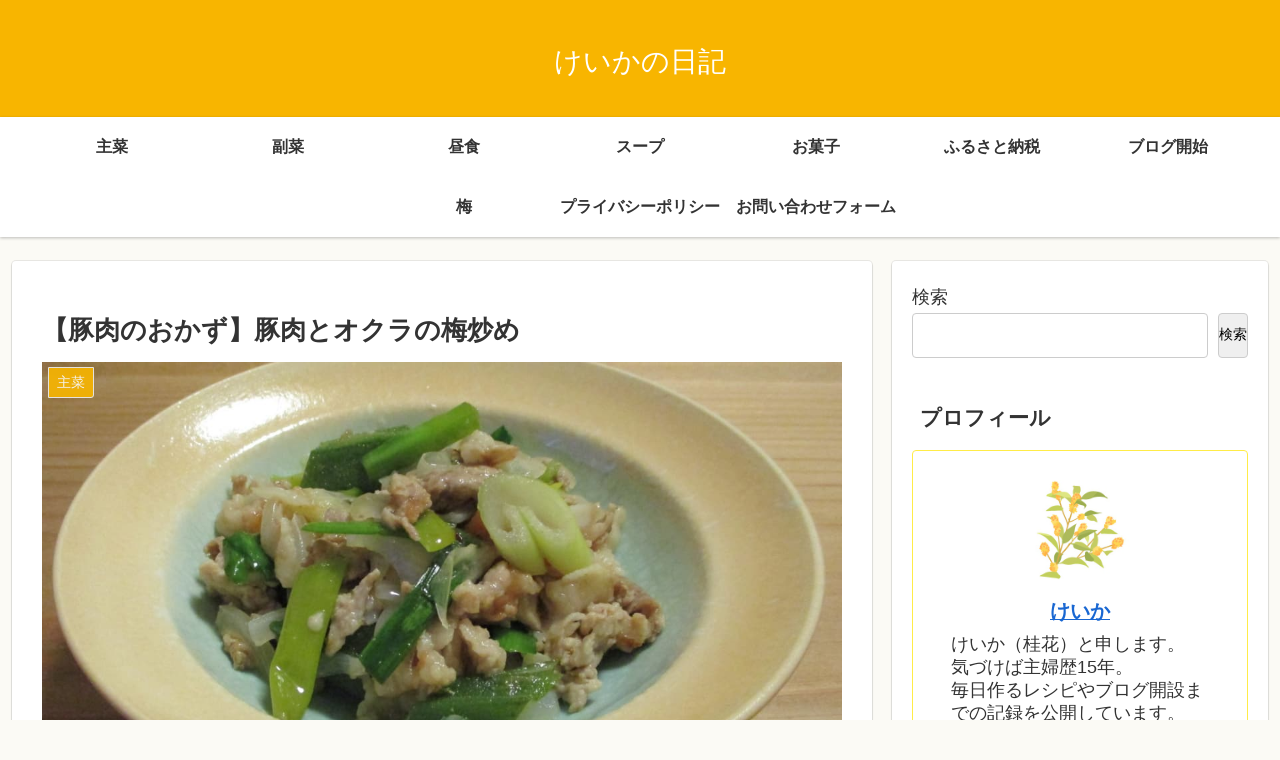

--- FILE ---
content_type: text/html; charset=utf-8
request_url: https://www.google.com/recaptcha/api2/anchor?ar=1&k=6Ld8jr0kAAAAAO8feQMjTanEwv7kB0YUVSvmtVK1&co=aHR0cHM6Ly9mcmFncmFudG9yYW5nZS5jb206NDQz&hl=en&v=PoyoqOPhxBO7pBk68S4YbpHZ&size=invisible&anchor-ms=20000&execute-ms=30000&cb=eg2xocn20b6w
body_size: 48817
content:
<!DOCTYPE HTML><html dir="ltr" lang="en"><head><meta http-equiv="Content-Type" content="text/html; charset=UTF-8">
<meta http-equiv="X-UA-Compatible" content="IE=edge">
<title>reCAPTCHA</title>
<style type="text/css">
/* cyrillic-ext */
@font-face {
  font-family: 'Roboto';
  font-style: normal;
  font-weight: 400;
  font-stretch: 100%;
  src: url(//fonts.gstatic.com/s/roboto/v48/KFO7CnqEu92Fr1ME7kSn66aGLdTylUAMa3GUBHMdazTgWw.woff2) format('woff2');
  unicode-range: U+0460-052F, U+1C80-1C8A, U+20B4, U+2DE0-2DFF, U+A640-A69F, U+FE2E-FE2F;
}
/* cyrillic */
@font-face {
  font-family: 'Roboto';
  font-style: normal;
  font-weight: 400;
  font-stretch: 100%;
  src: url(//fonts.gstatic.com/s/roboto/v48/KFO7CnqEu92Fr1ME7kSn66aGLdTylUAMa3iUBHMdazTgWw.woff2) format('woff2');
  unicode-range: U+0301, U+0400-045F, U+0490-0491, U+04B0-04B1, U+2116;
}
/* greek-ext */
@font-face {
  font-family: 'Roboto';
  font-style: normal;
  font-weight: 400;
  font-stretch: 100%;
  src: url(//fonts.gstatic.com/s/roboto/v48/KFO7CnqEu92Fr1ME7kSn66aGLdTylUAMa3CUBHMdazTgWw.woff2) format('woff2');
  unicode-range: U+1F00-1FFF;
}
/* greek */
@font-face {
  font-family: 'Roboto';
  font-style: normal;
  font-weight: 400;
  font-stretch: 100%;
  src: url(//fonts.gstatic.com/s/roboto/v48/KFO7CnqEu92Fr1ME7kSn66aGLdTylUAMa3-UBHMdazTgWw.woff2) format('woff2');
  unicode-range: U+0370-0377, U+037A-037F, U+0384-038A, U+038C, U+038E-03A1, U+03A3-03FF;
}
/* math */
@font-face {
  font-family: 'Roboto';
  font-style: normal;
  font-weight: 400;
  font-stretch: 100%;
  src: url(//fonts.gstatic.com/s/roboto/v48/KFO7CnqEu92Fr1ME7kSn66aGLdTylUAMawCUBHMdazTgWw.woff2) format('woff2');
  unicode-range: U+0302-0303, U+0305, U+0307-0308, U+0310, U+0312, U+0315, U+031A, U+0326-0327, U+032C, U+032F-0330, U+0332-0333, U+0338, U+033A, U+0346, U+034D, U+0391-03A1, U+03A3-03A9, U+03B1-03C9, U+03D1, U+03D5-03D6, U+03F0-03F1, U+03F4-03F5, U+2016-2017, U+2034-2038, U+203C, U+2040, U+2043, U+2047, U+2050, U+2057, U+205F, U+2070-2071, U+2074-208E, U+2090-209C, U+20D0-20DC, U+20E1, U+20E5-20EF, U+2100-2112, U+2114-2115, U+2117-2121, U+2123-214F, U+2190, U+2192, U+2194-21AE, U+21B0-21E5, U+21F1-21F2, U+21F4-2211, U+2213-2214, U+2216-22FF, U+2308-230B, U+2310, U+2319, U+231C-2321, U+2336-237A, U+237C, U+2395, U+239B-23B7, U+23D0, U+23DC-23E1, U+2474-2475, U+25AF, U+25B3, U+25B7, U+25BD, U+25C1, U+25CA, U+25CC, U+25FB, U+266D-266F, U+27C0-27FF, U+2900-2AFF, U+2B0E-2B11, U+2B30-2B4C, U+2BFE, U+3030, U+FF5B, U+FF5D, U+1D400-1D7FF, U+1EE00-1EEFF;
}
/* symbols */
@font-face {
  font-family: 'Roboto';
  font-style: normal;
  font-weight: 400;
  font-stretch: 100%;
  src: url(//fonts.gstatic.com/s/roboto/v48/KFO7CnqEu92Fr1ME7kSn66aGLdTylUAMaxKUBHMdazTgWw.woff2) format('woff2');
  unicode-range: U+0001-000C, U+000E-001F, U+007F-009F, U+20DD-20E0, U+20E2-20E4, U+2150-218F, U+2190, U+2192, U+2194-2199, U+21AF, U+21E6-21F0, U+21F3, U+2218-2219, U+2299, U+22C4-22C6, U+2300-243F, U+2440-244A, U+2460-24FF, U+25A0-27BF, U+2800-28FF, U+2921-2922, U+2981, U+29BF, U+29EB, U+2B00-2BFF, U+4DC0-4DFF, U+FFF9-FFFB, U+10140-1018E, U+10190-1019C, U+101A0, U+101D0-101FD, U+102E0-102FB, U+10E60-10E7E, U+1D2C0-1D2D3, U+1D2E0-1D37F, U+1F000-1F0FF, U+1F100-1F1AD, U+1F1E6-1F1FF, U+1F30D-1F30F, U+1F315, U+1F31C, U+1F31E, U+1F320-1F32C, U+1F336, U+1F378, U+1F37D, U+1F382, U+1F393-1F39F, U+1F3A7-1F3A8, U+1F3AC-1F3AF, U+1F3C2, U+1F3C4-1F3C6, U+1F3CA-1F3CE, U+1F3D4-1F3E0, U+1F3ED, U+1F3F1-1F3F3, U+1F3F5-1F3F7, U+1F408, U+1F415, U+1F41F, U+1F426, U+1F43F, U+1F441-1F442, U+1F444, U+1F446-1F449, U+1F44C-1F44E, U+1F453, U+1F46A, U+1F47D, U+1F4A3, U+1F4B0, U+1F4B3, U+1F4B9, U+1F4BB, U+1F4BF, U+1F4C8-1F4CB, U+1F4D6, U+1F4DA, U+1F4DF, U+1F4E3-1F4E6, U+1F4EA-1F4ED, U+1F4F7, U+1F4F9-1F4FB, U+1F4FD-1F4FE, U+1F503, U+1F507-1F50B, U+1F50D, U+1F512-1F513, U+1F53E-1F54A, U+1F54F-1F5FA, U+1F610, U+1F650-1F67F, U+1F687, U+1F68D, U+1F691, U+1F694, U+1F698, U+1F6AD, U+1F6B2, U+1F6B9-1F6BA, U+1F6BC, U+1F6C6-1F6CF, U+1F6D3-1F6D7, U+1F6E0-1F6EA, U+1F6F0-1F6F3, U+1F6F7-1F6FC, U+1F700-1F7FF, U+1F800-1F80B, U+1F810-1F847, U+1F850-1F859, U+1F860-1F887, U+1F890-1F8AD, U+1F8B0-1F8BB, U+1F8C0-1F8C1, U+1F900-1F90B, U+1F93B, U+1F946, U+1F984, U+1F996, U+1F9E9, U+1FA00-1FA6F, U+1FA70-1FA7C, U+1FA80-1FA89, U+1FA8F-1FAC6, U+1FACE-1FADC, U+1FADF-1FAE9, U+1FAF0-1FAF8, U+1FB00-1FBFF;
}
/* vietnamese */
@font-face {
  font-family: 'Roboto';
  font-style: normal;
  font-weight: 400;
  font-stretch: 100%;
  src: url(//fonts.gstatic.com/s/roboto/v48/KFO7CnqEu92Fr1ME7kSn66aGLdTylUAMa3OUBHMdazTgWw.woff2) format('woff2');
  unicode-range: U+0102-0103, U+0110-0111, U+0128-0129, U+0168-0169, U+01A0-01A1, U+01AF-01B0, U+0300-0301, U+0303-0304, U+0308-0309, U+0323, U+0329, U+1EA0-1EF9, U+20AB;
}
/* latin-ext */
@font-face {
  font-family: 'Roboto';
  font-style: normal;
  font-weight: 400;
  font-stretch: 100%;
  src: url(//fonts.gstatic.com/s/roboto/v48/KFO7CnqEu92Fr1ME7kSn66aGLdTylUAMa3KUBHMdazTgWw.woff2) format('woff2');
  unicode-range: U+0100-02BA, U+02BD-02C5, U+02C7-02CC, U+02CE-02D7, U+02DD-02FF, U+0304, U+0308, U+0329, U+1D00-1DBF, U+1E00-1E9F, U+1EF2-1EFF, U+2020, U+20A0-20AB, U+20AD-20C0, U+2113, U+2C60-2C7F, U+A720-A7FF;
}
/* latin */
@font-face {
  font-family: 'Roboto';
  font-style: normal;
  font-weight: 400;
  font-stretch: 100%;
  src: url(//fonts.gstatic.com/s/roboto/v48/KFO7CnqEu92Fr1ME7kSn66aGLdTylUAMa3yUBHMdazQ.woff2) format('woff2');
  unicode-range: U+0000-00FF, U+0131, U+0152-0153, U+02BB-02BC, U+02C6, U+02DA, U+02DC, U+0304, U+0308, U+0329, U+2000-206F, U+20AC, U+2122, U+2191, U+2193, U+2212, U+2215, U+FEFF, U+FFFD;
}
/* cyrillic-ext */
@font-face {
  font-family: 'Roboto';
  font-style: normal;
  font-weight: 500;
  font-stretch: 100%;
  src: url(//fonts.gstatic.com/s/roboto/v48/KFO7CnqEu92Fr1ME7kSn66aGLdTylUAMa3GUBHMdazTgWw.woff2) format('woff2');
  unicode-range: U+0460-052F, U+1C80-1C8A, U+20B4, U+2DE0-2DFF, U+A640-A69F, U+FE2E-FE2F;
}
/* cyrillic */
@font-face {
  font-family: 'Roboto';
  font-style: normal;
  font-weight: 500;
  font-stretch: 100%;
  src: url(//fonts.gstatic.com/s/roboto/v48/KFO7CnqEu92Fr1ME7kSn66aGLdTylUAMa3iUBHMdazTgWw.woff2) format('woff2');
  unicode-range: U+0301, U+0400-045F, U+0490-0491, U+04B0-04B1, U+2116;
}
/* greek-ext */
@font-face {
  font-family: 'Roboto';
  font-style: normal;
  font-weight: 500;
  font-stretch: 100%;
  src: url(//fonts.gstatic.com/s/roboto/v48/KFO7CnqEu92Fr1ME7kSn66aGLdTylUAMa3CUBHMdazTgWw.woff2) format('woff2');
  unicode-range: U+1F00-1FFF;
}
/* greek */
@font-face {
  font-family: 'Roboto';
  font-style: normal;
  font-weight: 500;
  font-stretch: 100%;
  src: url(//fonts.gstatic.com/s/roboto/v48/KFO7CnqEu92Fr1ME7kSn66aGLdTylUAMa3-UBHMdazTgWw.woff2) format('woff2');
  unicode-range: U+0370-0377, U+037A-037F, U+0384-038A, U+038C, U+038E-03A1, U+03A3-03FF;
}
/* math */
@font-face {
  font-family: 'Roboto';
  font-style: normal;
  font-weight: 500;
  font-stretch: 100%;
  src: url(//fonts.gstatic.com/s/roboto/v48/KFO7CnqEu92Fr1ME7kSn66aGLdTylUAMawCUBHMdazTgWw.woff2) format('woff2');
  unicode-range: U+0302-0303, U+0305, U+0307-0308, U+0310, U+0312, U+0315, U+031A, U+0326-0327, U+032C, U+032F-0330, U+0332-0333, U+0338, U+033A, U+0346, U+034D, U+0391-03A1, U+03A3-03A9, U+03B1-03C9, U+03D1, U+03D5-03D6, U+03F0-03F1, U+03F4-03F5, U+2016-2017, U+2034-2038, U+203C, U+2040, U+2043, U+2047, U+2050, U+2057, U+205F, U+2070-2071, U+2074-208E, U+2090-209C, U+20D0-20DC, U+20E1, U+20E5-20EF, U+2100-2112, U+2114-2115, U+2117-2121, U+2123-214F, U+2190, U+2192, U+2194-21AE, U+21B0-21E5, U+21F1-21F2, U+21F4-2211, U+2213-2214, U+2216-22FF, U+2308-230B, U+2310, U+2319, U+231C-2321, U+2336-237A, U+237C, U+2395, U+239B-23B7, U+23D0, U+23DC-23E1, U+2474-2475, U+25AF, U+25B3, U+25B7, U+25BD, U+25C1, U+25CA, U+25CC, U+25FB, U+266D-266F, U+27C0-27FF, U+2900-2AFF, U+2B0E-2B11, U+2B30-2B4C, U+2BFE, U+3030, U+FF5B, U+FF5D, U+1D400-1D7FF, U+1EE00-1EEFF;
}
/* symbols */
@font-face {
  font-family: 'Roboto';
  font-style: normal;
  font-weight: 500;
  font-stretch: 100%;
  src: url(//fonts.gstatic.com/s/roboto/v48/KFO7CnqEu92Fr1ME7kSn66aGLdTylUAMaxKUBHMdazTgWw.woff2) format('woff2');
  unicode-range: U+0001-000C, U+000E-001F, U+007F-009F, U+20DD-20E0, U+20E2-20E4, U+2150-218F, U+2190, U+2192, U+2194-2199, U+21AF, U+21E6-21F0, U+21F3, U+2218-2219, U+2299, U+22C4-22C6, U+2300-243F, U+2440-244A, U+2460-24FF, U+25A0-27BF, U+2800-28FF, U+2921-2922, U+2981, U+29BF, U+29EB, U+2B00-2BFF, U+4DC0-4DFF, U+FFF9-FFFB, U+10140-1018E, U+10190-1019C, U+101A0, U+101D0-101FD, U+102E0-102FB, U+10E60-10E7E, U+1D2C0-1D2D3, U+1D2E0-1D37F, U+1F000-1F0FF, U+1F100-1F1AD, U+1F1E6-1F1FF, U+1F30D-1F30F, U+1F315, U+1F31C, U+1F31E, U+1F320-1F32C, U+1F336, U+1F378, U+1F37D, U+1F382, U+1F393-1F39F, U+1F3A7-1F3A8, U+1F3AC-1F3AF, U+1F3C2, U+1F3C4-1F3C6, U+1F3CA-1F3CE, U+1F3D4-1F3E0, U+1F3ED, U+1F3F1-1F3F3, U+1F3F5-1F3F7, U+1F408, U+1F415, U+1F41F, U+1F426, U+1F43F, U+1F441-1F442, U+1F444, U+1F446-1F449, U+1F44C-1F44E, U+1F453, U+1F46A, U+1F47D, U+1F4A3, U+1F4B0, U+1F4B3, U+1F4B9, U+1F4BB, U+1F4BF, U+1F4C8-1F4CB, U+1F4D6, U+1F4DA, U+1F4DF, U+1F4E3-1F4E6, U+1F4EA-1F4ED, U+1F4F7, U+1F4F9-1F4FB, U+1F4FD-1F4FE, U+1F503, U+1F507-1F50B, U+1F50D, U+1F512-1F513, U+1F53E-1F54A, U+1F54F-1F5FA, U+1F610, U+1F650-1F67F, U+1F687, U+1F68D, U+1F691, U+1F694, U+1F698, U+1F6AD, U+1F6B2, U+1F6B9-1F6BA, U+1F6BC, U+1F6C6-1F6CF, U+1F6D3-1F6D7, U+1F6E0-1F6EA, U+1F6F0-1F6F3, U+1F6F7-1F6FC, U+1F700-1F7FF, U+1F800-1F80B, U+1F810-1F847, U+1F850-1F859, U+1F860-1F887, U+1F890-1F8AD, U+1F8B0-1F8BB, U+1F8C0-1F8C1, U+1F900-1F90B, U+1F93B, U+1F946, U+1F984, U+1F996, U+1F9E9, U+1FA00-1FA6F, U+1FA70-1FA7C, U+1FA80-1FA89, U+1FA8F-1FAC6, U+1FACE-1FADC, U+1FADF-1FAE9, U+1FAF0-1FAF8, U+1FB00-1FBFF;
}
/* vietnamese */
@font-face {
  font-family: 'Roboto';
  font-style: normal;
  font-weight: 500;
  font-stretch: 100%;
  src: url(//fonts.gstatic.com/s/roboto/v48/KFO7CnqEu92Fr1ME7kSn66aGLdTylUAMa3OUBHMdazTgWw.woff2) format('woff2');
  unicode-range: U+0102-0103, U+0110-0111, U+0128-0129, U+0168-0169, U+01A0-01A1, U+01AF-01B0, U+0300-0301, U+0303-0304, U+0308-0309, U+0323, U+0329, U+1EA0-1EF9, U+20AB;
}
/* latin-ext */
@font-face {
  font-family: 'Roboto';
  font-style: normal;
  font-weight: 500;
  font-stretch: 100%;
  src: url(//fonts.gstatic.com/s/roboto/v48/KFO7CnqEu92Fr1ME7kSn66aGLdTylUAMa3KUBHMdazTgWw.woff2) format('woff2');
  unicode-range: U+0100-02BA, U+02BD-02C5, U+02C7-02CC, U+02CE-02D7, U+02DD-02FF, U+0304, U+0308, U+0329, U+1D00-1DBF, U+1E00-1E9F, U+1EF2-1EFF, U+2020, U+20A0-20AB, U+20AD-20C0, U+2113, U+2C60-2C7F, U+A720-A7FF;
}
/* latin */
@font-face {
  font-family: 'Roboto';
  font-style: normal;
  font-weight: 500;
  font-stretch: 100%;
  src: url(//fonts.gstatic.com/s/roboto/v48/KFO7CnqEu92Fr1ME7kSn66aGLdTylUAMa3yUBHMdazQ.woff2) format('woff2');
  unicode-range: U+0000-00FF, U+0131, U+0152-0153, U+02BB-02BC, U+02C6, U+02DA, U+02DC, U+0304, U+0308, U+0329, U+2000-206F, U+20AC, U+2122, U+2191, U+2193, U+2212, U+2215, U+FEFF, U+FFFD;
}
/* cyrillic-ext */
@font-face {
  font-family: 'Roboto';
  font-style: normal;
  font-weight: 900;
  font-stretch: 100%;
  src: url(//fonts.gstatic.com/s/roboto/v48/KFO7CnqEu92Fr1ME7kSn66aGLdTylUAMa3GUBHMdazTgWw.woff2) format('woff2');
  unicode-range: U+0460-052F, U+1C80-1C8A, U+20B4, U+2DE0-2DFF, U+A640-A69F, U+FE2E-FE2F;
}
/* cyrillic */
@font-face {
  font-family: 'Roboto';
  font-style: normal;
  font-weight: 900;
  font-stretch: 100%;
  src: url(//fonts.gstatic.com/s/roboto/v48/KFO7CnqEu92Fr1ME7kSn66aGLdTylUAMa3iUBHMdazTgWw.woff2) format('woff2');
  unicode-range: U+0301, U+0400-045F, U+0490-0491, U+04B0-04B1, U+2116;
}
/* greek-ext */
@font-face {
  font-family: 'Roboto';
  font-style: normal;
  font-weight: 900;
  font-stretch: 100%;
  src: url(//fonts.gstatic.com/s/roboto/v48/KFO7CnqEu92Fr1ME7kSn66aGLdTylUAMa3CUBHMdazTgWw.woff2) format('woff2');
  unicode-range: U+1F00-1FFF;
}
/* greek */
@font-face {
  font-family: 'Roboto';
  font-style: normal;
  font-weight: 900;
  font-stretch: 100%;
  src: url(//fonts.gstatic.com/s/roboto/v48/KFO7CnqEu92Fr1ME7kSn66aGLdTylUAMa3-UBHMdazTgWw.woff2) format('woff2');
  unicode-range: U+0370-0377, U+037A-037F, U+0384-038A, U+038C, U+038E-03A1, U+03A3-03FF;
}
/* math */
@font-face {
  font-family: 'Roboto';
  font-style: normal;
  font-weight: 900;
  font-stretch: 100%;
  src: url(//fonts.gstatic.com/s/roboto/v48/KFO7CnqEu92Fr1ME7kSn66aGLdTylUAMawCUBHMdazTgWw.woff2) format('woff2');
  unicode-range: U+0302-0303, U+0305, U+0307-0308, U+0310, U+0312, U+0315, U+031A, U+0326-0327, U+032C, U+032F-0330, U+0332-0333, U+0338, U+033A, U+0346, U+034D, U+0391-03A1, U+03A3-03A9, U+03B1-03C9, U+03D1, U+03D5-03D6, U+03F0-03F1, U+03F4-03F5, U+2016-2017, U+2034-2038, U+203C, U+2040, U+2043, U+2047, U+2050, U+2057, U+205F, U+2070-2071, U+2074-208E, U+2090-209C, U+20D0-20DC, U+20E1, U+20E5-20EF, U+2100-2112, U+2114-2115, U+2117-2121, U+2123-214F, U+2190, U+2192, U+2194-21AE, U+21B0-21E5, U+21F1-21F2, U+21F4-2211, U+2213-2214, U+2216-22FF, U+2308-230B, U+2310, U+2319, U+231C-2321, U+2336-237A, U+237C, U+2395, U+239B-23B7, U+23D0, U+23DC-23E1, U+2474-2475, U+25AF, U+25B3, U+25B7, U+25BD, U+25C1, U+25CA, U+25CC, U+25FB, U+266D-266F, U+27C0-27FF, U+2900-2AFF, U+2B0E-2B11, U+2B30-2B4C, U+2BFE, U+3030, U+FF5B, U+FF5D, U+1D400-1D7FF, U+1EE00-1EEFF;
}
/* symbols */
@font-face {
  font-family: 'Roboto';
  font-style: normal;
  font-weight: 900;
  font-stretch: 100%;
  src: url(//fonts.gstatic.com/s/roboto/v48/KFO7CnqEu92Fr1ME7kSn66aGLdTylUAMaxKUBHMdazTgWw.woff2) format('woff2');
  unicode-range: U+0001-000C, U+000E-001F, U+007F-009F, U+20DD-20E0, U+20E2-20E4, U+2150-218F, U+2190, U+2192, U+2194-2199, U+21AF, U+21E6-21F0, U+21F3, U+2218-2219, U+2299, U+22C4-22C6, U+2300-243F, U+2440-244A, U+2460-24FF, U+25A0-27BF, U+2800-28FF, U+2921-2922, U+2981, U+29BF, U+29EB, U+2B00-2BFF, U+4DC0-4DFF, U+FFF9-FFFB, U+10140-1018E, U+10190-1019C, U+101A0, U+101D0-101FD, U+102E0-102FB, U+10E60-10E7E, U+1D2C0-1D2D3, U+1D2E0-1D37F, U+1F000-1F0FF, U+1F100-1F1AD, U+1F1E6-1F1FF, U+1F30D-1F30F, U+1F315, U+1F31C, U+1F31E, U+1F320-1F32C, U+1F336, U+1F378, U+1F37D, U+1F382, U+1F393-1F39F, U+1F3A7-1F3A8, U+1F3AC-1F3AF, U+1F3C2, U+1F3C4-1F3C6, U+1F3CA-1F3CE, U+1F3D4-1F3E0, U+1F3ED, U+1F3F1-1F3F3, U+1F3F5-1F3F7, U+1F408, U+1F415, U+1F41F, U+1F426, U+1F43F, U+1F441-1F442, U+1F444, U+1F446-1F449, U+1F44C-1F44E, U+1F453, U+1F46A, U+1F47D, U+1F4A3, U+1F4B0, U+1F4B3, U+1F4B9, U+1F4BB, U+1F4BF, U+1F4C8-1F4CB, U+1F4D6, U+1F4DA, U+1F4DF, U+1F4E3-1F4E6, U+1F4EA-1F4ED, U+1F4F7, U+1F4F9-1F4FB, U+1F4FD-1F4FE, U+1F503, U+1F507-1F50B, U+1F50D, U+1F512-1F513, U+1F53E-1F54A, U+1F54F-1F5FA, U+1F610, U+1F650-1F67F, U+1F687, U+1F68D, U+1F691, U+1F694, U+1F698, U+1F6AD, U+1F6B2, U+1F6B9-1F6BA, U+1F6BC, U+1F6C6-1F6CF, U+1F6D3-1F6D7, U+1F6E0-1F6EA, U+1F6F0-1F6F3, U+1F6F7-1F6FC, U+1F700-1F7FF, U+1F800-1F80B, U+1F810-1F847, U+1F850-1F859, U+1F860-1F887, U+1F890-1F8AD, U+1F8B0-1F8BB, U+1F8C0-1F8C1, U+1F900-1F90B, U+1F93B, U+1F946, U+1F984, U+1F996, U+1F9E9, U+1FA00-1FA6F, U+1FA70-1FA7C, U+1FA80-1FA89, U+1FA8F-1FAC6, U+1FACE-1FADC, U+1FADF-1FAE9, U+1FAF0-1FAF8, U+1FB00-1FBFF;
}
/* vietnamese */
@font-face {
  font-family: 'Roboto';
  font-style: normal;
  font-weight: 900;
  font-stretch: 100%;
  src: url(//fonts.gstatic.com/s/roboto/v48/KFO7CnqEu92Fr1ME7kSn66aGLdTylUAMa3OUBHMdazTgWw.woff2) format('woff2');
  unicode-range: U+0102-0103, U+0110-0111, U+0128-0129, U+0168-0169, U+01A0-01A1, U+01AF-01B0, U+0300-0301, U+0303-0304, U+0308-0309, U+0323, U+0329, U+1EA0-1EF9, U+20AB;
}
/* latin-ext */
@font-face {
  font-family: 'Roboto';
  font-style: normal;
  font-weight: 900;
  font-stretch: 100%;
  src: url(//fonts.gstatic.com/s/roboto/v48/KFO7CnqEu92Fr1ME7kSn66aGLdTylUAMa3KUBHMdazTgWw.woff2) format('woff2');
  unicode-range: U+0100-02BA, U+02BD-02C5, U+02C7-02CC, U+02CE-02D7, U+02DD-02FF, U+0304, U+0308, U+0329, U+1D00-1DBF, U+1E00-1E9F, U+1EF2-1EFF, U+2020, U+20A0-20AB, U+20AD-20C0, U+2113, U+2C60-2C7F, U+A720-A7FF;
}
/* latin */
@font-face {
  font-family: 'Roboto';
  font-style: normal;
  font-weight: 900;
  font-stretch: 100%;
  src: url(//fonts.gstatic.com/s/roboto/v48/KFO7CnqEu92Fr1ME7kSn66aGLdTylUAMa3yUBHMdazQ.woff2) format('woff2');
  unicode-range: U+0000-00FF, U+0131, U+0152-0153, U+02BB-02BC, U+02C6, U+02DA, U+02DC, U+0304, U+0308, U+0329, U+2000-206F, U+20AC, U+2122, U+2191, U+2193, U+2212, U+2215, U+FEFF, U+FFFD;
}

</style>
<link rel="stylesheet" type="text/css" href="https://www.gstatic.com/recaptcha/releases/PoyoqOPhxBO7pBk68S4YbpHZ/styles__ltr.css">
<script nonce="0P5hIppNvLMguoAHsOE6iw" type="text/javascript">window['__recaptcha_api'] = 'https://www.google.com/recaptcha/api2/';</script>
<script type="text/javascript" src="https://www.gstatic.com/recaptcha/releases/PoyoqOPhxBO7pBk68S4YbpHZ/recaptcha__en.js" nonce="0P5hIppNvLMguoAHsOE6iw">
      
    </script></head>
<body><div id="rc-anchor-alert" class="rc-anchor-alert"></div>
<input type="hidden" id="recaptcha-token" value="[base64]">
<script type="text/javascript" nonce="0P5hIppNvLMguoAHsOE6iw">
      recaptcha.anchor.Main.init("[\x22ainput\x22,[\x22bgdata\x22,\x22\x22,\[base64]/[base64]/[base64]/[base64]/[base64]/[base64]/[base64]/[base64]/[base64]/[base64]\\u003d\x22,\[base64]\\u003d\\u003d\x22,\x22wqrCh13CsCIiSwlgwpoaFm49wpbClsKEwp1Yw7h0w47DisK0wqcmw5sSwpDDjQvCugLCqsKYwqfDlz/[base64]/wo7CtCLDnR/CmMK+wq3ChcOJR8OUwqrCvcOPfHbCpnnDsSDDh8Oqwo9zwo/DjyQFw7hPwrpxAcKcwpzCjSfDp8KFN8KsKjJQOMKOFTTCpsOQHQNTN8KRCsKDw5NIwpvCqwpsLMOjwrc6TDfDsMKvw5PDoMKkwrRzw67CgUw9VcKpw51KbSLDusK1UMKVwrPDvcOZfMOHV8KNwrFEb2wrwpnDoToWRMOrwo7Cri8/VMKuwrxZwrQeDhI6wq98DykKwq1bwrwnXjpXwo7DrMOLwp8KwqhRHhvDtsO+OhXDlMKwLMODwpDDlhwRU8Kqwq1fwo8yw4p0wp8hAFHDnQ7DocKrKsOKw5IOeMKMwr7CkMOWwoMrwr4CQhQKwpbDt8OCGDN/XhPCicOuw54lw4Q+S2UJw47CrMOCwoTDsXjDjMOnwrY5M8OQS1JjIwBAw5DDplTCgsO+VMONwpgXw5Few7lYWF3CvFl5KmhAcVjCtzXDssOtwoo7worChcOeX8KGw6MAw47Dm3/DpR3DgA9yXH5YL8OgOUhswrTCv2hSLMOEw6JWX0jDu29Rw4Ypw7p3IxvDhyEiw5bDiMKGwpJNK8KTw48CYiPDgRlNPVBmworCssK2e30sw5zDi8KiwoXCq8OaMcKVw6vDlMOKw41zw6fCi8Ouw4kUwpDCq8Ohw4DDpAJJw4rCsgnDisKzMljCvjzDhQzCgBh8FcK9G3/Drx5iw4F2w49ewrHDtmoowrhAwqXDjsKdw5lLwrzDu8KpHg1gOcKmUMO/BsKAwrnCpUrCtxvCtT8dwrzChlLDlm4DUsKFw4bCvcK7w67Cv8O/w5vCpcO+esKfwqXDgWjDsjrDi8OWUsKjB8KeOABhw5LDlGfDnsOUCMOtU8KfIyURUsOOSsOeQBfDnTxbXsK4w7/DscOsw7HCsEccw64mw6o/w5N7wofClTbDrxkRw5vDvwXCn8O+XCg+w41lw6YHwqUBJ8Kwwrw4H8KrwqfCo8K/RMKqSARDw6DCt8KxPBJNKG/CqMKTw5LCnijDrQzCrcKQAwzDj8ODw7zCkhIUTsOiwrAtQUkNcMOFwo/DlRzDoXcJwoRrXMKcQgt3wrvDssO0WWUwfRrDtsKaLELClSLCt8KfdsOUVk8nwo5xSMKcwqXCkxt+L8O3A8KxPnXCr8OjwppVw5nDnnfDgcKUwrYXfBQHw4PDjsK0wrlhw655JsOZeDtxwo7Du8KVZWrDmBfClD9xTMOLw7J0OcO4dVRMw7nCmSh5TMKYecOjwr/DtcOgKcK+wpTDlEbCmsOOIn4GLA8jSEzDqyLDn8KyKMKjVcOcZl7DnVozYhAzM8Ogw7dyw6HDuCASLmxLLcOAwq4eSUx7TxF8w4xMwqYFFFZhE8KQw4dbwosjQmZRMnp1ADnCi8OyH3EXwoHCvcK0dsKZEFXDmjHCmyIqfyrDnsKud8K/dcO2woLDvU7DkCZgw5bDlRPDpsKGwqoMYcOuw4d6wo8PwpPDhcOJw4/DqcKlF8OhAztVKsKQMio9S8KSw5bDrx/[base64]/DtMORGXLCvMK9w7nCmRbDkMK/w5zDmMK2wpg/[base64]/ClcOAJsO+wrTCpMKJw6TDshYFw4XCusKTwokbw7zDvAnChsOFwrHCpcKdwrQbIhfCpCpQTsOhGsKeL8KJMsOaXMO1wppmKhHDtsKAWcO0egNDI8Kfw4IVw4vCnMKcwpIWw6zDmcOkw5nDh0tfbTZmWxpzLQjDn8Orw6LCu8OaegxxKiHCosKzCEh/[base64]/Cp8KOCWfDp0rDnMKlwrzDscOMw70LeGLCjG/[base64]/Cp1PDp8KqZFhPwq9SwpbCo1XCr8Odw5zCosK7wqvDn8Kqwr1OdMKXRlphwoAHemZqw7YYw7TCpcKAw4NdFcK7K8O9X8KQAxfDllLDgSJ4w6jCscOtYwElXWHCnCM/IlrCk8KIWTXDryfDhFTCiXUfw4Z/cTLCnsOBbMKrw6/CnMKVw7XCjB4hC8KiYT7CssK9w4/CnnLCjwDCkMKhOMKDY8Oew5hTw77Dqxg/[base64]/Ch8KbCkRYwrjCkcOLw4tffx9Vb2nCoBRcw5bCj8KvXVzCiFtnORfDp3TDosOZI0ZMBlPDiwQ2wq9ZwqjCmcKew4rDoT7CvsOEKMOJwqfDiSQuw6zDtWzDnQNkTgrCohErwqUwJsObw5spw5pywr4Zw7Abw54TMsKCw6MOw7HDiDo/MwXCm8KDG8OrIMOEwpEgO8O7eRLCoEBpwqTCnirDlmNgwqcRwrsKDB9pDQTDsgnDhcOSQ8OLXAHCusK1w4VyXD9Yw6XCvMORWj3DvyB+w6jDtcKXwpXClMOtccKNeENASRFpwqQDwrhAw5VRwo3Co0zDtk/CvCZpw5rDk30Nw6hVPH5zw73CvDDDj8KHLw1UZWbDjnTDs8KMGU7Cg8ORwoVUMT4EwrATc8KGFcKJwqN+w7QhbMOXdsOAwrUBwrTDpWPCmMK9woQEasKywrR2UGzCv1RvOcK3eMOjDcKafcK3dDrDtyvCjFLDjG/CsRXDlsK7wqsRw6Vrw5XCj8KHw4bDl3dOw7I4OsK7wrrDksK5wrHCjTw7SMKwAMOow4w3IwfDoMOGwoYiBsKTT8OyGUrDl8KVw6tnERBAcjbDggHDmsKyHBTCqnBOw6DCsiHDuSnDgcKXJmzDqnDDssKaR1MEwrgCw4A7TMOTfVV6w4/CpHPCvMK7ag3CggTDpS9cwrbCknrDksOaw5jCk2dFF8OnccKTw5lRZsKKw54nVcKPwqHCul1/dxMECFfDs0xkwowVSm0SMDsfw5U3wpvCtABjCcO/dQTDrXzClQ/[base64]/DqsKXw6LCuWwVw5TCrS4KwpjCh8OMwr/[base64]/CiHrCmUXDoMOEHG/CtcKwMDrCtFTCnTtyZsOXwqPCl1HDpl4TNGzDi23DmcKswrwFBGRMSsOkWMKTwo/DqcKUPBzDlUfDu8OsB8KDw43ClsOEJknDpn/DgAp8wonCg8OJMsKsUzVWfU/CmcKCNcOcJ8K3IHXCs8K1J8K3WR/DpiPDjcOxJcOjwrB1w5fDiMOjwrHCvTosE0/DingxwrfClMKgUsK6worDqzfCusKCw6nDqMKnIRnClMOIIBoQw5kqWFHCvcOVw7rDncOVMH50w6Enw4/Dol9Mw7A3d0XDly1mw4fDglbDkgLDlcKEaxfDiMOywozDu8K0w6oOYSAaw6EaEcONbMOAWnbCucK9wqLClcOqJsO5wocMK8O/wq7ChMKfw59oLsKqUcKeXR3ClsO/[base64]/wrMzTsOWw6MtXC4cwqwBH33ClcO7w5pZfg/Dm3BVOxXDvDggDMOawobCrA87w6bDocKPw5wFKcKPw6PDq8KyFsOyw6DDnjrDn00VcMKWwpAqw4ZaP8KewpEJecKiw73CgnFfGS/CtSk0VXtQw4jCpnPCosKVw4bCv1oLPsKdSQ7CilrDtlHDjkPDjhTDkcK+w5zCgQJ1wqo3JMOkwpXCoHLCm8OiKcOZw77Dlzg4ZGbCl8Ofw7HDv3cWOg/DtcOSYsKYw5MpwqbCv8KiAE3DjU7CoxvCh8K5w6HDowdleMOyHsOWPcKwwohMwrzChRPDo8O4wosrBsKsQcK1bMKKWsK7w6pGwr9Rwrx7DMOTwqPDjsKkwo1wwqzCv8ORw6lOw5c+wrg/w5DDq0xKw6Y6w5zDtsK2wpvCmW3Dt2fCu1PDvxvDnsOiwr/DusKzw4xOLSYQA2xOF3LCuAjDv8O/w6LDtMKYSsOww5hEDBbCoWEHTxrDpVFxScOkAMKKITXCikPDihXCkyvDoETCu8OVDCUsw6/Dt8KsOk/DtsKlU8O/[base64]/Dm1s1w6VbTcObaMOKw7TCozfCgMK0w7FSZMOnw6DCs8KrEFYXwr/CiVHCmMKWwrZ/wocZMcKrAcKiGsO0aiYcwpF0C8KHwpzCtm7CmShTwpPCscKjCsO9w6A2a8K/[base64]/JsObFsKlc8OgYsK8czJpwqRvw549wrF/Aw3DjlYADsKTJ8K/w6kqwqXDnMKYZ3PCmkkzw61DwpnCgVNrwoNvwq0jGW/DqXV6DW1Uw63Du8OPIsKjKAjDlcOcwoV8w6nDm8OEcMO5wrJ4wqcyM3NPwop6PGnCiDLClivDtHLDgn/Ds01hw6TCihTDmsO5w5jCmAjCrMORbCtpwr1QwpIgwo7DhMKoTnNBw4EuwqxGLcKiecOMdcORc1Zja8KxERXDm8OUXcK3UAxfwonDp8O+w6LDoMKaME4uw74QGjXDrWTDt8OxK8KSwpDDgxPDvcOWw6g8w5UWwrkMwph0w63DiCh3w4QYTxV/wr7Di8Kgw6HDv8KHwqXDh8KIw7QvQ3oAbMKIw70xTFFSMmdDK3bCh8K2wpc1BMKpw50ZesKHf2jCmxvDq8KHwpDDlX4dw4HCkwEFGsK9wpPDq1siB8OjJW/CsMK5w7DDq8OoD8OuU8O5wrXCrxDDgSNvODLDtcKwEMOzwo7CplTClsKYw7ZCw6PDr0LCuknDpMO/bsO+w7Y4ZcOEworDj8OZwpN+wqnDokrCrw5zUicYPUI2OMOldWPCjQbDtMOsw7jDj8Ohw4sLw7bCrCY6wqMNwrjDgcODNzsyR8KGUMOGH8OKwr/DvcKdw7zDky3ClSh3CcKvUsK8acODCsO1w6zChi4CwqnDkFBdw5RrwrE6w7zDjMOjwqXDj0vCqhPDm8OALDbDiyfClsOCLn9Lw5Rlw5rDncOvw69wJxLDtcOoG3F5NwUbHMO0wpINw7U/CxpSwrRvwoXDv8KQw7jDqcOnwrciQcOUw4R5w4HDnsOaw6xRRsOwWgbCiMOIwq9lBcKcw7bCosOiccKFw4Jww7JPw5RLwpvDncKnw4Mjw4bCqHDDl2AHw6HDpk/CnQV6fkTCk1PDssOWw7rCmXbCiMKtw6jCqXXDmsOjd8Ouw5fCj8K8PU89wqzDksOFBGbDkXNsw6/Cpw0CwqUWKmvDlxNlw7UJFQfDpjTDg2PCsH9MPFEhC8Omw5d8GcKxCTDDjcOWwp3DicOfX8OzQcKpw6jDgjjDqcOCbGBGw7nDmRjDtMKtHsORHMODw4zDq8KAG8KMw6/CsMOiYcOqw6TCjcKKwobCk8OfQiF4w6TCmQLDu8KKwp9/b8KEwpBlQMO7XMOFQTzCnMOUMsOKRsOvwqgYcsKywrrDlDdLwqgNUTlgW8KtSDrCpQBWEcOYH8O+w5LDg3TCuW7DnToWw6fDqDoCwo3CrX1EGiLCp8OIwrggwpBOOWbDkklbwozDrV0nKj/DqcOkw5rChSlxPsOZwoZGw5rDhsOHwoPDn8KIYsKjwrgWP8ONUMKFTMO1PXQwwo7CmMKjEsK0dwFhH8OxFD/[base64]/CrXY/w5QqC8Obw4ZhwozDnW7ClQsoQcO1w6RgwrRAdMKaw77CiBvDjSjClMOXw67Ds3ZEXDhewonDjBg2w4XCuhbCnUzCn04hwq4Ae8KMw70iwpxfw54hIsKjw6vCuMKcw4hceGbDh8K2C2kBDcKrecO/Ji/CtsO/JcKjETdtUcKBRiDCtMKHw4bDu8OKCC/DiMOfwojDnsOwDT0mwrHCj1TCmygTwp4mQsKHwrE4wplMdMOPw5bCvifDkh8vwq/DsMKANivClsONw5MkecKiIDPCkVXDqMO+w57DqAvChMKTWCvDiyHDtyJsbsKTw7wIw6sYw5UOwoZxwpQnfmJIX0AJU8KHw7nDtMK3JA3CnEXCi8O+w7pOwpTCocKWASzCl0VXXcOnLcONBjTDuR0tPcKwJj/Cm3LDk1oswrliZHbDrzZlw7VpSyfDt2HDksKhTjLDlEzDvGLDqcOFN14kDmo3woh2wowvwqFGNhVdw4/DscKVw6HDoWdKwrk+wpfCg8OXw6krw7/DqMOScSUkwptZNRp3woHCsV5sWsOHwqzCh3JBcXHCsFJJw5TCl05Hw4LCv8O+VSd/[base64]/DssKaEsOmw4VRw4zCgixCNSbDqA/CrilOwovDgCkYLS/Dn8KaTwJow69sSsKLNEnCsTZSGcOBwoBZw6fCpsKtcD3CisO3w4lKH8Kea3bDuToywq1Cw5ZxAGocwqTDlsKgw5QmIjhRVCzCmcKZGsK1QMOew6NrMHgOwoIGw73CqUs3w6zDlMK5L8OPIsK0LMKaTmbDhnJkQy/DkcKIwrU3L8ODw57CtcK0YkXDii7Dr8OFHMO/wr8KwofCjsKDwrLDm8OVWcOMw6vDu00+UcObw4XCsMKLKgrCiRA8IMOFI3dlw4/DkMOFA1zDqikCUcOkw790YXx0cQXDncKJw5JbRcOTdXzCsjvDisKQw4EewrovwoDCvmnDq1JqwonCq8Ktwr1kDcKNWMOkHijDtsKmP1IkwqZLIQsmTFfCg8KwwqsibGtaFsKPwp3CgE/Dt8Kxw6B7w7VNwpPDlsOIJnQxHcOPPRPChh/CmMOUw6R+GWXCqMKVdzXDoMOxw6EKwrV8woRHHE7DsMONPMKqWcKmXV1ZwrLDjkV5LErColNuMMKBDhopwr7CrMK/QDfDg8KGP8Obw4TCtcKZacO9wq1jwq7DtcKzcMOpw5rCj8ONTcKGI3jCsiTCnxgQV8K/w6PDgcOqw6tMw74OM8Kew7RgJijDuFhOOcO/JMKdEzkkw6RkeMO2AcK1woLCl8OFwrtrY2XCqcOMwqLCmTTDvzDDsMOZL8K5wqfDkXzDin/Cs0vClmwmwqoXTcOgw7PCrcO9w41kwo7DuMOHQQBxw4BRecOiO0howpwOw4vDk3Z8L3rCpzbDlcKRw4VNJMOPw4EGw4JfwpvDkcKDNGFRwqbCtGwycMKlO8KhPsOsw4bCjXoDPcKdworCusKtQF9SwoHCq8OywoNuVcOnw7fCqgM2Z1TDnzbDksKaw4kJw6zCicK/wq7DnB/Dkh/[base64]/[base64]/[base64]/CmAU8w7/DpHnCvlAzwqfCu8KZw6vDiBfClsKEGmMjOcKPw7zDqXFRwqvDusOhwoHDnMK4CRfCpn5eNwtMbBDDrnLClU/DtgU/wqczwqLDusKnZHc/w4XDo8O/w7wyYXfCnsKbTMOQE8O4HMK6wpZIMUMnw7J3w5LDgQXDmsKMccKsw4DDhMKKw43DsTR8TGZZw4t+AcOMw7lrBC/Dvl/CicOHw4DDmcKbw7PChsKfFXzDt8KwwpvCtkfCocOuLVrCmcK7woDDoFPCpRAgwrE/[base64]/DgMKpwp0+woDDgCrDrU3DkcK+w4pMwrMAQsKqw4fDicO/KcO6Z8OvwpTDgEwTw4NXSzdhwpwOwq0Gwp0ITgY8wrjCjSoSJ8KvwoZCwrnDkgbCtCFfdHjCnlvCv8O9woVcwobCtS3Dt8O7wofCj8OYfCVUwoDCmMOkd8Ohw6PDmx3Cp3bClsKfw7/Do8KIO2TDpjzCq1/Cn8O/FMObYx51VloRwoHCvApEw7jDl8OTYcOKw4/Ds1Vkw7lYd8KnwoQrEBUTKgLCplLCm2ZxaMO8w64+Y8Oewp8iehrCkEshw5DDpMKEBMKLTMKbCcOcwoHDg8KNw4NRwpJsS8OwMmLClEtww7nCumzDnAEwwp80WMO9woJqwqLDvMO/[base64]/CnsKGw7tAwqDCvcKnLcOuXFXCin3DniPCk2HCrgLDkVdNwr5YwpPDk8OZw4sYw7oRE8OOJx98w5PDssOVw4HCpTEWwpsfwp/CscOuw4ksWh/CgcOOZMO4w7V/w7PCrcK2ScKCOVVZw70/CX0Ew7TDlGfDuhTCjMKQw7QWEnzDtMKoOsO+w7leZnrDncKSIsKLw7vClsOtQ8KLPg4JacOmOy0Awp/CgcKQV8OHw4ADKsKSLEx1VmULw71QfMOnwqfCukbCrh7DimpUwrrCl8Ohw4HCtMOUfcObGC8Zw6cyw5UOIsKuw41+ewtiw78AQX8wbcKUw4PCn8KyfMOqw5rDhDLDsiDDuj7DkTNibMKkw6Zmw4dVw6JZwp1cwoXDoH3Ck1AsDVxLES/[base64]/CkMKrwp8uw47Cq8K3w7w2LXUXdMOuw5nDjE5/XMK7GAIyMVsew4Amf8KFwobCrUNgPWkwB8Kkw7lTwp0yw53Dg8OIw64FYsOjQsOkLSHCtMOCw7BHR8KGdVt3bMKAMCvDsn40w5YoOsKgF8OCw41STjI7YsK4PjjDjjNyfT7Ct1rDrmRlTsK+wqfCv8KvK357wqtkwqBQwrEIYi4uw7Bswp7Co3/[base64]/[base64]/[base64]/d0cVFSwFwpLCvXbDjS7Dm8Odw5kHwpkiw77DrsOcw4V+aMKewoTDucOsCyPCpkLDoMK7wpgQwrASw4YTE3/Dr0wIw6RANUXDr8OEQ8O2AlfCkWM1HsOfwpk6NkwMBsO9w47Csg0KwqLDosKtw5TDhMOxPQR9YsKRwofCu8OvWjzCicOrwrTCnA/CvMOiwqTCv8Ktwq9pKzDCusKDRcOTeAfCj8KNwrPCiTcIwrnDh0kiwpjCtAEdwoXCs8KRw7crwqYlwqHDocK7aMOZwprDnAlvw740wpFAwp/DrMKJwoJKw7d1B8K9ZgDDgALDmcOYw75mw648w6Blw5INTV14C8KcMMK+wrEKGEHDsAHDucOJcHUqKsKeN2x0w688w7vDmsKgw7/DicKIL8KPcsKLUnDDicO3LsKvw6jDnMODBcOww6fCmlvDuS/DsA7Dti0oGcKyPcOdWmDDmcKVAAEcw7jCvWPCoyMZw5jDqsK4w5B9wqrCkMOQTsKPPsKAdcOAwpsmYwDCpFFGOCLCosO4aDVABMOZwq9Kwo4lY8OXw7Zrw590wpZDXcO8EcKEw59+TAxkw5QwwobCicKuScOFRyXCssOUw6l1w5XDk8KhecKKw73CvsK/[base64]/ChQAFw5zDq2x4w6LDnllpw5LCsV89wpXDn2ENw7E5w7s/w7oOw5drw4QHA8KCwqjDiU3Ct8OXLcKqRMKJwqTCvjZgWwVpX8OZw6TCkcOVDsKiwqhhwoAzAC5hwqTCt3AQwqTCkytkw5vDn0Zzw7k5w7LDriUEwoghw4TCgMKJfl7DvSp0Q8OTY8KUwrPCscOjTAU6a8O3wr/[base64]/w6BjX8KKw6nDlsO9f8KFw6bCrsOaPW3DqMObw5I+H2bCnDLDmDAFVcOeAE4lw6HCuj/CicO5C3jClQV5w4FVwqzCuMKQw4LDpsKqLCnCt1HCosOQwq7CksOpPsOew6YTwq3Cm8KhMRF7TScYC8KiwoPCvEHCnHLCrj0OwqMjwo3ChsO6V8OLBwnDuloVfMK6wqfCqEcreXc/wpDCqBd7w4JqZEvDhTbDn1QEJcK/w6/Dj8KBw6oxCWfDv8OQw5zCt8OhEMOwV8OvacOjw7DDgEDCvALDhMOXLcKqYivCsC93DsOWw689B8OnwqQyAMK5w4ljwpsTOMOuwrXCr8KpWmQlw4TDsMO8XC/DowbDu8OwLmDDpylGJX18w6fCin3DnTTDri4WV0vCvG7CmUNReTMvw5nDi8OZYh/Dv2t/[base64]/Ds08TGMOFwr/CksKtw5xvQMOGXn3Cl8OFCCzDjsK7asKfX0VcaXp0w6Y/[base64]/DnBTDtsOew5TCuU3CnwHDk8K+VVF/wplPd3vCqMK9w4DCkFnDpFXCp8O7Ih4ew748w7FuSh4yKCg7cyRWAMKsHMOeO8KvwpXCnBLCnsOXwqFobR5Qf1zCiHsTw6PCrMOJwqvCk19GwqfDlwR5w4zCoyB6w7o/aMKcwrh9JsKywqs6WiwJw67DklFZJ0MuesKtw4pBazMibMK5SGvCgMO0OAjCpsKFBMKbPUHDi8KVw6BjGsKBw6I5wq/[base64]/w7BfdkbChsOcw73CmR/DvyLDjDbCrMONwqpTw5Y+w5bCglLCucKmVsKBw7s7Rm9mw4pIwpxuXAlTOMK8wplXwoTDpnIbw4HCiz3CuVbCjjI4wpPChsOjw4fCjQ07woxHw7JqS8OmwqLCiMKCwr/CscK5UEQIwqDDosOocDXDvMO+w48Swr3DqcKaw4hOVUjDj8OSNgHCucKIwr97cDRgw71MHcO+w5/CiMOKN1stw4hVecOjwrZoBCQcw7tndUbDv8Kmfy/Di24tVsOkwrrCtcOkw7XDpcO8w5Bpw5fDiMKTwrdMw5HDt8OUwrPCvsKrcgUlwoLCpMO7w4zDmwBIJiFAw5zDjcKQNHfDqzvDmMOHTnXCjcOXfsKEwo/DuMOUw53CssKbwodbw6sLwqpCw6DDv0/[base64]/CjUHCkcKlHXPDg8OBGkZgIEYPG8OSwrrDq2TCv8Orw53DoEzDjMOiTA7ChCVkwphMw4pDwoPClsK1wqYEBcKIRR/DgjHCuA3ChzDDnHsbw4XDl8KwFgc8w4ojQMOdwo4CfcOWX25xE8OSKcOeVcOTwr/Cgn/CiGA/[base64]/Cm19xwqLDtMK8w4JGCVgQw6bClVnDisKtJkExw7NdbsKfw6QWw7Jzw5vDiGnDq09Qw70EwqQ1w6XDrsOMwrPDq8KMw6xjGcKnw7HDnwbDvMOKE3/CunPDpcOdEF3CmMKjICTDn8Ojw45qESQawofDkEINCMOjd8OUwq3Crx3CtMOlQcKzwqrCgw95N1TCgC/DjsKtwo9wwp7DkcO0wpzDuQDDmMKhw7rChDIPwqnCuhfDr8K3DU0xKhbDjcOwXDjCtMKnwrwpw4XCunIJw4hQw6/CjQPCnsOAw7/DqMOlNMOIH8OPL8KBCcKLw6UKFMOtw47ChjNhWsKbE8KpasKQBMOFBljDucKgwoN5bjbCsn3DpcOPw6DDiCAzwoMMwp/CgETDnGBUw6HCvMONw6zDpB5jw7lpScOmbsOXwrBjfsKqaG0Hw53CrALDtMKgw5QiIcK/fj4Ew4x1wokVCmHDjWlFw7oBw6Zxwo3Cr1PCrl5Ww7fDtVoBAHvDlHNew7vDm3jDuGLCvcKyWnlew5LDnA/CkTPDpcKkwqrDkMKEw75FwqFwI2bDs1Nrw5bCssKNOcOTwqfChsKdw6Q9I8OiRsKUwoV5w5wDdwg2TjnDjsOcw7HDkzrCkCDDnFvDi2AAVkUERSrCn8KCOmgIw6vCnMKmwpg/A8OEwqkTahTCpQMCw4rCgcOTw5DCu0odTRbCiyNdwqpQF8O8woLDkDLCi8OQwrIew6U5wrxMw5oaw6jDnsO1w4bDvcObIcKww6F3w6XCgHoeLMO1LcK1w5zDj8Kywo/[base64]/Dj2rDq2JPw7UAAyHDiGIuGcO7wrXDv00+w7LCjMKBYUIxw63CvMOQw57CvsOmTwdLwoEzw5vCsmNuEyXDsyDCq8OowrfCuhlzBcK/AsOAwqjCkWrCqUTCqcK/AkUFw7RkCm3DnMOXS8Ojw7DDjnrCuMKlwrEtQlh/[base64]/w5VZw7JCw5nDvcK2w7lswq/[base64]/woDCj8KJwpnColhew4DDicK2PXLDrcOUw5haB8KjEj84AcOPVsOvwobDnVIDAMKWRsOGw4vCuRvCoMOQIcKROh/[base64]/w5EIQcKVw7zCvTgLw7A6LBXDqMKCwqtTw7vDusK/[base64]/w7dFbSYFcsODwocbPwRKEigEwpF1ccO7w5p8wrEzw5/[base64]/CgcKAKkZsDGNvPsK5w6cgPR/CqFJSw5PDhmlbw5kVworDtcO9IMO/[base64]/[base64]/Cu8K8NsKYRBFQUmPDi8KPw4cjIsOHw6nCq2PCuMOKw4PDksOSw6/DssKdw4TCpcK/wokzw5NjwobDjMKBfXLDu8KZKytzw5MGGwUSw6XDom/ClUrDgcOBw4csYV3CsSJKw6vCmXTDgcKFVcKubcKtJB7ChMKNUXHCmWE0T8K7XMO4w7onw5ZAMjZEwpFgw5NpTsOpTsKCwodgEsOCw4TCp8KoIAlCw4JWw63DqTVAw5TDrcKxDDHDm8OFw7Y/[base64]/JMOtG8OAfxBgw7BHw77Cs8K6w5TCsMKqKsO6wrtPwqYSb8O6wpTCrX0eZ8O4PMOWwpRIJ13DrHHDg3bDo0DDksK7w5w6w4fDlcO9w5t5ORvCgxjDnjVtw7QHUUPCsk/Cp8O/[base64]/[base64]/[base64]/DoR4OwrkrwrxqwpQ/FMOSX8Kcwq47WlLCt3nCuFfCvsOlVjJWSjM9w77DrkZEHsKCwoJcwoUYwp/DtUbDrsOwNMKPR8KXPMOowoshwo4ienhGFm9TwqQ8w6c1w6w/bD/Dj8KjccO7w7UGwojCmcKjwrPCtGNpwpTCgsK9FsKhwozCo8KTJnTCjwHDqcKuwqXDtsOOYsONFxDCu8K7wobCggPCgcKtMD7Cu8KJXAM2wqscw7bDlHDDm0PDvMKQw44/KVjDrFHDu8K/[base64]/[base64]/CtnzCnljDuyjCpcOcwpJSwqfDjsOSwpcUwodZwoJswpMtw7TCk8KPVCzCvTvCuxHDnMOKYsOHHsKADsKXNMKEPsK/aTYmE1LCkcKrP8KDwo8fEUElE8Okw7tnCcOIZsODMsKXw4jDk8KrwrtzY8KVOnnDsRLDtBLCnF7ChBRhwqEvGm86T8K1w7vDqlvDgyENw7jDt0/DvMO0KMKSwo9twpLCusKjwp87wp/CvsKvw7lPw5BlwqjDl8OBw4/ChiXDpBXCnMKnVjnClcKYBcODwrbCoHzDk8Kewp0XLMO/w6QfMcOWbMKTwokKccKvw63Dj8Ksfh3CnkrDlQEawroVTn1aDhzDn3HCn8OMBWVpw6kWwp9bw5rDvsKcw7kiCMKgw5pOwrk/wpnCvhXDg1XCncK0wr/Dm1/Cn8KAwrrCtDbClMODesKiPS7Cqy7Di3vDgcOQbnxvwpDDu8Oaw6NbcCtiwo/Dr2HDlcOaXiLCnsKAw4vCo8KUwqzCo8KTwrQQwpbCvUbCmSXDvV3DtsKmABXDjMO+NcOzScO1HnVsw5DCsU7Dhkkhw4/CkMOewrkPKcOzISssMcKyw7ltwrHCtsOMQcKsczAmwrrDmzPCrQg6DWTCj8Oewps8w4dKw7XDnyvCs8ObPMO8woIdbMObWMKqw77CpEo+PcObaEHCplDDjjEzHcO/[base64]/DkMKow6LCqcKGw4/CkR1YwoEGOcKcYsOhw7PDl00KwqctbMKrd8OEw4rDo8OtwoNHMsOTwo4RA8K7cQpBw5HCrMO7w5DDuQ08QV5rQ8Kuw5zDpyRaw4AZVMOIw7tuR8K0w73DlE5zwq1MwoRswoY+wrHCqh/CjsK4Bl/CpVzDvcOcJ0bChMKaex3DoMOCXFkUw7/CpmbDmcO+bsKcZz/CtcKPw4fDksK2wpjDtwVFLl1iRsOxS095w6Z4dMKXw4Bpdks4wpjDuBpSISJ3w5rDuMOdIMOjw6Vsw5Vbw6UfwpnChi5gJDYJJzV6IGrCp8OqGSsnC2nDj0LDvgrDhsOkHVx/OU4yYsKawo/DomFTI0I9w6nCucO9EsOKwqcCa8OkOl4AOUjCgcKEIR7CsBRGYcK3w7/CpMKMHsOaCcOVcTLDrMOCwrnDvwPDrXlrTMO+woDDv8Orw5Z/w6o4w4vCuGvDng9zJMKdw5rCscK2FEldTMK4wrtIwoTDogjCksKFFhoiw4g4w6p6a8KrFF4rb8O/Y8K/w7PCggZ5wrNfwqjDkmUew50Yw6PDvsKRVMKMw7TDoR1sw7F4CjEiw7LDnsKFw6HDssK/UFXCoEvCjcKEIiIyNljDkcK7f8KFUTNCAigMBFXDssObM30vIHJQwoTCvT3DisKnw79vw4fCk2MUwrI0wo5eVVbDjsOhEcOSwpjCg8OGVcOKTcOgEjI7OXZKUzppwpXCkFDCvWB1EF7DssKML2HDjMOaP0/ChFwqE8KpFTjCg8K6w7nDlFIbJMKnIcOjw543wrnCmMKfRTMtwpDChcOAwpN1ZHTCm8KAw6ptw7rDncORe8KSDhgJw77Do8OJw5Z/wpvCh17DmxxUSMKpwqQcE2w5LsKwW8OLwqnDsMKsw4vDn8Kew55CworCs8OBMsO5LMOhRBDChMOxwqZkwpUuwowBbS/CoCvCjCx3GMOkKyvDtsKkH8OEWVjCmMKeF8OZdwfDhcOYUF3Dqi/CrcK7I8OsMCrDlsK2YmkaYEhvWsOpPiYMw69SVcKXw41Ew5fDg20SwrPCgsKBw5/DscOEGsKBdTw3Mg4JQRvDo8KlGWBJEMKRLljCiMKww4rDs04bw47DisO/TjFdwroOLMOPfcK9am7CqsOFwqZuHGXDosKUO8Kmw45gwprDliHDpkHDvA5Bw7c8wqPDjsKvwqQVMnHDicODwpbCpzd1w7/DrsKaA8KFw4PDoxHDicK5wqnCrMK+wpLDhsOewqjClkTDnMOtw4NpZTtvwrPCucONw7fDnAshHgXCpXZiWcKZBsOcw7rDrsO2wrNfwq1iN8O6RHDCsQfDgAPCtsKvKcK1w6ZDFcK6RMK/wrXDrMK5GMOpVMKww73Cr0IGI8K1aRDDr2/DmUHDtk8Aw4IJCXTDvsKZwoDDucK1B8KMBcKNbMKIbsKjRHxdw7scf1E7wqjCv8OOaRXDjMK8BMOBwpM1wqcBAsOIwp7DjsKSCcOuQQHDvMKQWg9zDWPCokpDw78GwqnDjcKPYMKFbMKywpBTwp8kBUttKgnDoMOlwpDDrMKtY09ECcOmKScMw5x/OHNiI8KSH8OBJBTDtRzCtB47woPCpGTCll7Cq1Yrw4F1RW4oNcOkD8K0DxMEAjFBDcOFwoLDljbCksOGw43DkS7Ds8K3wpNsAnbCu8KaDcKldHErw5l6wqrDhMKHwo/CtMKjw75WDcO/w7xvUsOhPFg5e27CqkXCthHDgcK+wonCp8KXwp7CjT1gM8OWRgrDtsKewr15ZE3Dh1/DtXzDu8KRwqvDm8O9w69QN0jCsSnClWlPN8KKwq3DgjrCoEHCkW10M8OuwpIIByUUF8KHwphWw4zCr8OAw7NcwpPDoABpwpnCjBPCu8KvwphwTU3CugvDvVTCuFDDj8O2wplNwpbCjWN3LMKFbyPDrBluASbCrCjCv8OEw5bCo8OnwrLDiSXCuHU/ccOmwqDCicOXJsK4w4ZiwoDDj8Kbwq5aw5NIwrdLKsOmw6xNTsOWw7IZw4toOMKLw7Zjwp/DnUUHw57Dm8O2K2vDqBtuLxrCvsOFS8Oow6rCssOrwp4XOlHDtMOgw4XCjMKRQsK6IXrCunJKw4Fjw5LClMKXwovCtMKUeMKSw4tZwoUKworCjcOPY0VPR0NawokvwqsDwqnChcOYw5DDgSLDq0DDtsKxLyzCj8KSa8OQe8K4YsOnY2HDn8OqwpUbw57CrzI0ES/DhsKRw5wye8KlQnPDkSTCuHcewp9adHVtwrMefMOUPFPCsxHCq8Osw7VvwrkYw6LCg1nCqcKswrVNwoN+wohHwoYaXyrCt8KBwpkXLsOiSsOuwqAEbSVqbjoiAsKFw5gJw6nDgHIywrLDmksjJ8OhOsKpIMKQIcKOw61TMsO3w4UfwqPDuiVHwo4/McK0wpYccCNGwoQEN3LDpHFBwoQ7M8KJwqjDtcOIQDdIwpcANyXCpEjDusKww5tXwq1Ow47Cu1zCksOIw4bDo8OzIEZcw5jCvxnCpMO6aXfDocOrIcOpw5nCnBzDjMOQUsOUZmrDiGcTw7DDsMKeEMKPwrjCusKqw6rDnzZWw7DDlmZIwqJMwpQVwq/ChcO9cX/Dr1Q7ci8FOwpDI8KAwqYNJsKxw61aw4XCocKyWMOaw6h2TiBaw61dI0p+w4ItaMOfBUNuwovDvcKVw6gQcMO2OMOOw7vDkMOewrFVwqHClcK9XsOtw7jDukDCjHcxFsKQbALCvUjDiGJ7by3CssKRwpNOw6ZxWsOFEAzChcOxw4rDj8OsWUDDjMOWwoF/[base64]/[base64]/CkE/DtMO/K8OpJzAQw5/DqybDtTbDshJNw6NOPsO1wpHDmQxEwps5wrx2T8KowrgrNTTDhQnDlMK6w41bIsKIwpdiw5FgwqtJw6dMwrMUw4LCi8KxJUrCiHBbw4AtwqPDh2/Dk15Sw4JCwrxZw4A3wqbDj3Y5TcKYQMOyw6/CjcOqw7BvwonDl8OpwqnDsiFwwogvw6LDoybCmlrDpGPChWTCpsO9w7HDhsOzRXNHwq16wq7Dg0jCv8K1wr/DiCsALUfDgcODRXdcMsKNZwMpwoXDpWHCgsKHFCrChMOMNMOdw7DCmMK8wpTDm8KYw6jCk3Rlw7gqJcK7w5JGwrVQwqrChyrDksO0YSbCo8OvdHfDi8OIb1Z/CsOKa8Kowo3CrsOFw6rDgGY0FU3Cv8Kqwrs5wrDCg1fDpMKow7HDqcKuwp46w6LDiMKsaxvCiQhUBR/DtAxawolHNE/CoBDCmcKbODfDtsKHw5c7I3oEA8KSFsOKw7bDh8OIw7DCnRRSFRDChsO4eMKkwoRKOHrCpcKLw6jDtR8Jci7DjsO/CcKrwrTCmwFQwpVxw53CtcO3UcOhwp/ChFDCkWMsw7HDgwlWwpnDgcK3wp7Cq8K1AMOxwpjCn1bCg1nChmNUw4XDklzCn8K/MEEqecOQw5/DliJMJz3DgMOnNcKCwq/ChBrDusO1b8KHCmNMF8OeV8O+QBQ8W8OiHcKQwpHDm8KiwqDDizFrw7Rzw7DDisOUBsKRZMKHHcOzBsOkecKXw47DvH7CvFzDqnV5NMKMw5vDg8OjwqTDuMKcSsODwoDDv0I7KGjChy/[base64]/DoxUrw6HCkcKCw5dTw4RfZMKCQUxOJHRhC8KYBsKnwrtmSDPCg8OQXF/CkcOvwpLCscOkwqsyTcKnKMOdCcOyaRc1w5kxMgzCrMKUw6Uww5gZa1BJwqXDm07DgcOHw6FHwq90EsO7EsK+wowWw7cfwpvDhxPDvcKMAi5bw47DqxfCnU7CpV/DmVnDhRHCpcK8wopYcsKQSH9Ke8KVUsKfPgJYJw/[base64]/AXnCm8O/f8KgYxkMw7tYUsOFwpEUeMKuwqRpwrDDjGEbZMK0EG9IAMKfdm7Dky3CgcO9QFHDqAoEw6xJchdCw4/Dhl/[base64]/CgMOwEVTDi8O8w6jDpcKjTWLCi8OXw6YFZB3CiMKOwpN2wrzCslJxYCXDnTDCnMOwdBjCq8KqMkNUF8O1C8KldMOYwocsw6/[base64]/DiMOeKMKDwpRHOsOKFMOkworCiEjDkQ4FEsOawqQGLCBOX04xGsOZblrDtcODw7dkw59Lwph5JmvDqwrClMKjw7DCsEAcw6XCiEQrw63DiEfDklEabArClMKCwrHCu8KEwqYjw5PDuUnDlMOXwrTChDzCiUDDucK2SwszRcOIwrB/[base64]/DjsOt\x22],null,[\x22conf\x22,null,\x226Ld8jr0kAAAAAO8feQMjTanEwv7kB0YUVSvmtVK1\x22,0,null,null,null,1,[21,125,63,73,95,87,41,43,42,83,102,105,109,121],[1017145,739],0,null,null,null,null,0,null,0,null,700,1,null,0,\[base64]/76lBhnEnQkZnOKMAhk\\u003d\x22,0,0,null,null,1,null,0,0,null,null,null,0],\x22https://fragrantorange.com:443\x22,null,[3,1,1],null,null,null,1,3600,[\x22https://www.google.com/intl/en/policies/privacy/\x22,\x22https://www.google.com/intl/en/policies/terms/\x22],\x22/hDTtI/TzK92mH9zAIPpY6h9ZsL+77DciO5j13fAUu4\\u003d\x22,1,0,null,1,1768796703083,0,0,[161,186],null,[61,68,28,115,138],\x22RC-DjelpoB6hU_Vrw\x22,null,null,null,null,null,\x220dAFcWeA6OJuQ0WwMt7vwsXVid1DuK5zG0CAyhnBRmbNYbFxDJ0wJsVwCFlsC7raTZJF2S1QvzSfPPVbjseHZ1JDulHg_lVU4UdQ\x22,1768879503262]");
    </script></body></html>